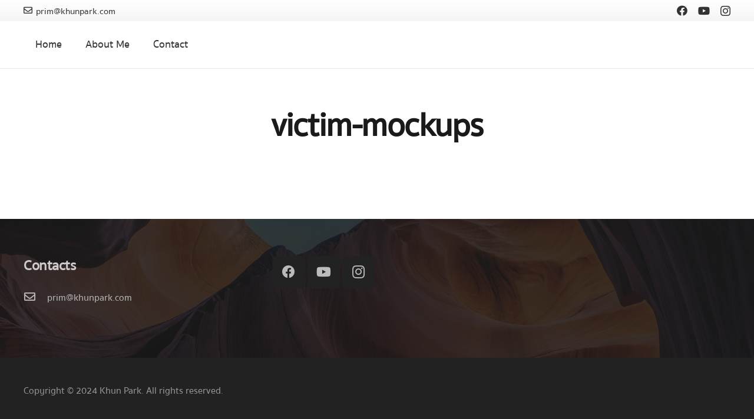

--- FILE ---
content_type: text/css
request_url: https://khunpark.com/wp-content/uploads/useanyfont/uaf.css?ver=1726035249
body_size: -106
content:
				@font-face {
					font-family: 'sukhumvit';
					src: url('/wp-content/uploads/useanyfont/200101092224Sukhumvit.woff2') format('woff2'),
						url('/wp-content/uploads/useanyfont/200101092224Sukhumvit.woff') format('woff');
					  font-display: auto;
				}

				.sukhumvit{font-family: 'sukhumvit' !important;}

						body, h1, h2, h3, h4, h5, h6, p, blockquote, li, a, #menu-mega-menu li a, #menu-mega-menu li span, #menu-onepage li a, #menu-onepage li span, #menu-side-navigation li a, #menu-side-navigation li span{
					font-family: 'sukhumvit' !important;
				}
		